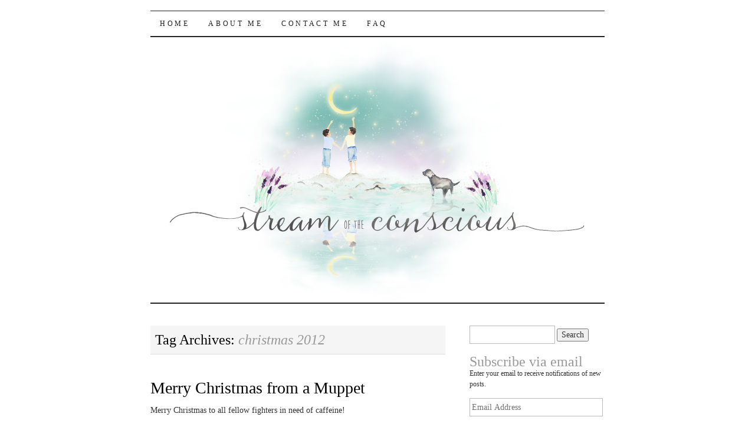

--- FILE ---
content_type: text/html; charset=UTF-8
request_url: https://streamoftheconscious.com/tag/christmas-2012/
body_size: 8101
content:
<!DOCTYPE html>
<!--[if IE 7]>
<html id="ie7" lang="en-US">
<![endif]-->
<!--[if (gt IE 7) | (!IE)]><!-->
<html lang="en-US">
<!--<![endif]-->
<head>
<meta charset="UTF-8" />
<title>christmas 2012 | Stream of the Conscious</title>
<link rel="profile" href="http://gmpg.org/xfn/11" />
<link rel="pingback" href="https://streamoftheconscious.com/xmlrpc.php" />
<meta name='robots' content='max-image-preview:large' />
<link rel='dns-prefetch' href='//stats.wp.com' />
<link rel='dns-prefetch' href='//v0.wordpress.com' />
<link rel='dns-prefetch' href='//jetpack.wordpress.com' />
<link rel='dns-prefetch' href='//s0.wp.com' />
<link rel='dns-prefetch' href='//public-api.wordpress.com' />
<link rel='dns-prefetch' href='//0.gravatar.com' />
<link rel='dns-prefetch' href='//1.gravatar.com' />
<link rel='dns-prefetch' href='//2.gravatar.com' />
<link rel='dns-prefetch' href='//widgets.wp.com' />
<link rel='dns-prefetch' href='//i0.wp.com' />
<link rel="alternate" type="application/rss+xml" title="Stream of the Conscious &raquo; Feed" href="https://streamoftheconscious.com/feed/" />
<link rel="alternate" type="application/rss+xml" title="Stream of the Conscious &raquo; Comments Feed" href="https://streamoftheconscious.com/comments/feed/" />
<link rel="alternate" type="application/rss+xml" title="Stream of the Conscious &raquo; christmas 2012 Tag Feed" href="https://streamoftheconscious.com/tag/christmas-2012/feed/" />
<script type="text/javascript">
/* <![CDATA[ */
window._wpemojiSettings = {"baseUrl":"https:\/\/s.w.org\/images\/core\/emoji\/15.0.3\/72x72\/","ext":".png","svgUrl":"https:\/\/s.w.org\/images\/core\/emoji\/15.0.3\/svg\/","svgExt":".svg","source":{"concatemoji":"https:\/\/streamoftheconscious.com\/wp-includes\/js\/wp-emoji-release.min.js?ver=6.6.1"}};
/*! This file is auto-generated */
!function(i,n){var o,s,e;function c(e){try{var t={supportTests:e,timestamp:(new Date).valueOf()};sessionStorage.setItem(o,JSON.stringify(t))}catch(e){}}function p(e,t,n){e.clearRect(0,0,e.canvas.width,e.canvas.height),e.fillText(t,0,0);var t=new Uint32Array(e.getImageData(0,0,e.canvas.width,e.canvas.height).data),r=(e.clearRect(0,0,e.canvas.width,e.canvas.height),e.fillText(n,0,0),new Uint32Array(e.getImageData(0,0,e.canvas.width,e.canvas.height).data));return t.every(function(e,t){return e===r[t]})}function u(e,t,n){switch(t){case"flag":return n(e,"\ud83c\udff3\ufe0f\u200d\u26a7\ufe0f","\ud83c\udff3\ufe0f\u200b\u26a7\ufe0f")?!1:!n(e,"\ud83c\uddfa\ud83c\uddf3","\ud83c\uddfa\u200b\ud83c\uddf3")&&!n(e,"\ud83c\udff4\udb40\udc67\udb40\udc62\udb40\udc65\udb40\udc6e\udb40\udc67\udb40\udc7f","\ud83c\udff4\u200b\udb40\udc67\u200b\udb40\udc62\u200b\udb40\udc65\u200b\udb40\udc6e\u200b\udb40\udc67\u200b\udb40\udc7f");case"emoji":return!n(e,"\ud83d\udc26\u200d\u2b1b","\ud83d\udc26\u200b\u2b1b")}return!1}function f(e,t,n){var r="undefined"!=typeof WorkerGlobalScope&&self instanceof WorkerGlobalScope?new OffscreenCanvas(300,150):i.createElement("canvas"),a=r.getContext("2d",{willReadFrequently:!0}),o=(a.textBaseline="top",a.font="600 32px Arial",{});return e.forEach(function(e){o[e]=t(a,e,n)}),o}function t(e){var t=i.createElement("script");t.src=e,t.defer=!0,i.head.appendChild(t)}"undefined"!=typeof Promise&&(o="wpEmojiSettingsSupports",s=["flag","emoji"],n.supports={everything:!0,everythingExceptFlag:!0},e=new Promise(function(e){i.addEventListener("DOMContentLoaded",e,{once:!0})}),new Promise(function(t){var n=function(){try{var e=JSON.parse(sessionStorage.getItem(o));if("object"==typeof e&&"number"==typeof e.timestamp&&(new Date).valueOf()<e.timestamp+604800&&"object"==typeof e.supportTests)return e.supportTests}catch(e){}return null}();if(!n){if("undefined"!=typeof Worker&&"undefined"!=typeof OffscreenCanvas&&"undefined"!=typeof URL&&URL.createObjectURL&&"undefined"!=typeof Blob)try{var e="postMessage("+f.toString()+"("+[JSON.stringify(s),u.toString(),p.toString()].join(",")+"));",r=new Blob([e],{type:"text/javascript"}),a=new Worker(URL.createObjectURL(r),{name:"wpTestEmojiSupports"});return void(a.onmessage=function(e){c(n=e.data),a.terminate(),t(n)})}catch(e){}c(n=f(s,u,p))}t(n)}).then(function(e){for(var t in e)n.supports[t]=e[t],n.supports.everything=n.supports.everything&&n.supports[t],"flag"!==t&&(n.supports.everythingExceptFlag=n.supports.everythingExceptFlag&&n.supports[t]);n.supports.everythingExceptFlag=n.supports.everythingExceptFlag&&!n.supports.flag,n.DOMReady=!1,n.readyCallback=function(){n.DOMReady=!0}}).then(function(){return e}).then(function(){var e;n.supports.everything||(n.readyCallback(),(e=n.source||{}).concatemoji?t(e.concatemoji):e.wpemoji&&e.twemoji&&(t(e.twemoji),t(e.wpemoji)))}))}((window,document),window._wpemojiSettings);
/* ]]> */
</script>
<style id='wp-emoji-styles-inline-css' type='text/css'>

	img.wp-smiley, img.emoji {
		display: inline !important;
		border: none !important;
		box-shadow: none !important;
		height: 1em !important;
		width: 1em !important;
		margin: 0 0.07em !important;
		vertical-align: -0.1em !important;
		background: none !important;
		padding: 0 !important;
	}
</style>
<link rel='stylesheet' id='wp-block-library-css' href='https://streamoftheconscious.com/wp-includes/css/dist/block-library/style.min.css?ver=6.6.1' type='text/css' media='all' />
<link rel='stylesheet' id='mediaelement-css' href='https://streamoftheconscious.com/wp-includes/js/mediaelement/mediaelementplayer-legacy.min.css?ver=4.2.17' type='text/css' media='all' />
<link rel='stylesheet' id='wp-mediaelement-css' href='https://streamoftheconscious.com/wp-includes/js/mediaelement/wp-mediaelement.min.css?ver=6.6.1' type='text/css' media='all' />
<style id='jetpack-sharing-buttons-style-inline-css' type='text/css'>
.jetpack-sharing-buttons__services-list{display:flex;flex-direction:row;flex-wrap:wrap;gap:0;list-style-type:none;margin:5px;padding:0}.jetpack-sharing-buttons__services-list.has-small-icon-size{font-size:12px}.jetpack-sharing-buttons__services-list.has-normal-icon-size{font-size:16px}.jetpack-sharing-buttons__services-list.has-large-icon-size{font-size:24px}.jetpack-sharing-buttons__services-list.has-huge-icon-size{font-size:36px}@media print{.jetpack-sharing-buttons__services-list{display:none!important}}.editor-styles-wrapper .wp-block-jetpack-sharing-buttons{gap:0;padding-inline-start:0}ul.jetpack-sharing-buttons__services-list.has-background{padding:1.25em 2.375em}
</style>
<style id='classic-theme-styles-inline-css' type='text/css'>
/*! This file is auto-generated */
.wp-block-button__link{color:#fff;background-color:#32373c;border-radius:9999px;box-shadow:none;text-decoration:none;padding:calc(.667em + 2px) calc(1.333em + 2px);font-size:1.125em}.wp-block-file__button{background:#32373c;color:#fff;text-decoration:none}
</style>
<style id='global-styles-inline-css' type='text/css'>
:root{--wp--preset--aspect-ratio--square: 1;--wp--preset--aspect-ratio--4-3: 4/3;--wp--preset--aspect-ratio--3-4: 3/4;--wp--preset--aspect-ratio--3-2: 3/2;--wp--preset--aspect-ratio--2-3: 2/3;--wp--preset--aspect-ratio--16-9: 16/9;--wp--preset--aspect-ratio--9-16: 9/16;--wp--preset--color--black: #000000;--wp--preset--color--cyan-bluish-gray: #abb8c3;--wp--preset--color--white: #ffffff;--wp--preset--color--pale-pink: #f78da7;--wp--preset--color--vivid-red: #cf2e2e;--wp--preset--color--luminous-vivid-orange: #ff6900;--wp--preset--color--luminous-vivid-amber: #fcb900;--wp--preset--color--light-green-cyan: #7bdcb5;--wp--preset--color--vivid-green-cyan: #00d084;--wp--preset--color--pale-cyan-blue: #8ed1fc;--wp--preset--color--vivid-cyan-blue: #0693e3;--wp--preset--color--vivid-purple: #9b51e0;--wp--preset--gradient--vivid-cyan-blue-to-vivid-purple: linear-gradient(135deg,rgba(6,147,227,1) 0%,rgb(155,81,224) 100%);--wp--preset--gradient--light-green-cyan-to-vivid-green-cyan: linear-gradient(135deg,rgb(122,220,180) 0%,rgb(0,208,130) 100%);--wp--preset--gradient--luminous-vivid-amber-to-luminous-vivid-orange: linear-gradient(135deg,rgba(252,185,0,1) 0%,rgba(255,105,0,1) 100%);--wp--preset--gradient--luminous-vivid-orange-to-vivid-red: linear-gradient(135deg,rgba(255,105,0,1) 0%,rgb(207,46,46) 100%);--wp--preset--gradient--very-light-gray-to-cyan-bluish-gray: linear-gradient(135deg,rgb(238,238,238) 0%,rgb(169,184,195) 100%);--wp--preset--gradient--cool-to-warm-spectrum: linear-gradient(135deg,rgb(74,234,220) 0%,rgb(151,120,209) 20%,rgb(207,42,186) 40%,rgb(238,44,130) 60%,rgb(251,105,98) 80%,rgb(254,248,76) 100%);--wp--preset--gradient--blush-light-purple: linear-gradient(135deg,rgb(255,206,236) 0%,rgb(152,150,240) 100%);--wp--preset--gradient--blush-bordeaux: linear-gradient(135deg,rgb(254,205,165) 0%,rgb(254,45,45) 50%,rgb(107,0,62) 100%);--wp--preset--gradient--luminous-dusk: linear-gradient(135deg,rgb(255,203,112) 0%,rgb(199,81,192) 50%,rgb(65,88,208) 100%);--wp--preset--gradient--pale-ocean: linear-gradient(135deg,rgb(255,245,203) 0%,rgb(182,227,212) 50%,rgb(51,167,181) 100%);--wp--preset--gradient--electric-grass: linear-gradient(135deg,rgb(202,248,128) 0%,rgb(113,206,126) 100%);--wp--preset--gradient--midnight: linear-gradient(135deg,rgb(2,3,129) 0%,rgb(40,116,252) 100%);--wp--preset--font-size--small: 13px;--wp--preset--font-size--medium: 20px;--wp--preset--font-size--large: 36px;--wp--preset--font-size--x-large: 42px;--wp--preset--spacing--20: 0.44rem;--wp--preset--spacing--30: 0.67rem;--wp--preset--spacing--40: 1rem;--wp--preset--spacing--50: 1.5rem;--wp--preset--spacing--60: 2.25rem;--wp--preset--spacing--70: 3.38rem;--wp--preset--spacing--80: 5.06rem;--wp--preset--shadow--natural: 6px 6px 9px rgba(0, 0, 0, 0.2);--wp--preset--shadow--deep: 12px 12px 50px rgba(0, 0, 0, 0.4);--wp--preset--shadow--sharp: 6px 6px 0px rgba(0, 0, 0, 0.2);--wp--preset--shadow--outlined: 6px 6px 0px -3px rgba(255, 255, 255, 1), 6px 6px rgba(0, 0, 0, 1);--wp--preset--shadow--crisp: 6px 6px 0px rgba(0, 0, 0, 1);}:where(.is-layout-flex){gap: 0.5em;}:where(.is-layout-grid){gap: 0.5em;}body .is-layout-flex{display: flex;}.is-layout-flex{flex-wrap: wrap;align-items: center;}.is-layout-flex > :is(*, div){margin: 0;}body .is-layout-grid{display: grid;}.is-layout-grid > :is(*, div){margin: 0;}:where(.wp-block-columns.is-layout-flex){gap: 2em;}:where(.wp-block-columns.is-layout-grid){gap: 2em;}:where(.wp-block-post-template.is-layout-flex){gap: 1.25em;}:where(.wp-block-post-template.is-layout-grid){gap: 1.25em;}.has-black-color{color: var(--wp--preset--color--black) !important;}.has-cyan-bluish-gray-color{color: var(--wp--preset--color--cyan-bluish-gray) !important;}.has-white-color{color: var(--wp--preset--color--white) !important;}.has-pale-pink-color{color: var(--wp--preset--color--pale-pink) !important;}.has-vivid-red-color{color: var(--wp--preset--color--vivid-red) !important;}.has-luminous-vivid-orange-color{color: var(--wp--preset--color--luminous-vivid-orange) !important;}.has-luminous-vivid-amber-color{color: var(--wp--preset--color--luminous-vivid-amber) !important;}.has-light-green-cyan-color{color: var(--wp--preset--color--light-green-cyan) !important;}.has-vivid-green-cyan-color{color: var(--wp--preset--color--vivid-green-cyan) !important;}.has-pale-cyan-blue-color{color: var(--wp--preset--color--pale-cyan-blue) !important;}.has-vivid-cyan-blue-color{color: var(--wp--preset--color--vivid-cyan-blue) !important;}.has-vivid-purple-color{color: var(--wp--preset--color--vivid-purple) !important;}.has-black-background-color{background-color: var(--wp--preset--color--black) !important;}.has-cyan-bluish-gray-background-color{background-color: var(--wp--preset--color--cyan-bluish-gray) !important;}.has-white-background-color{background-color: var(--wp--preset--color--white) !important;}.has-pale-pink-background-color{background-color: var(--wp--preset--color--pale-pink) !important;}.has-vivid-red-background-color{background-color: var(--wp--preset--color--vivid-red) !important;}.has-luminous-vivid-orange-background-color{background-color: var(--wp--preset--color--luminous-vivid-orange) !important;}.has-luminous-vivid-amber-background-color{background-color: var(--wp--preset--color--luminous-vivid-amber) !important;}.has-light-green-cyan-background-color{background-color: var(--wp--preset--color--light-green-cyan) !important;}.has-vivid-green-cyan-background-color{background-color: var(--wp--preset--color--vivid-green-cyan) !important;}.has-pale-cyan-blue-background-color{background-color: var(--wp--preset--color--pale-cyan-blue) !important;}.has-vivid-cyan-blue-background-color{background-color: var(--wp--preset--color--vivid-cyan-blue) !important;}.has-vivid-purple-background-color{background-color: var(--wp--preset--color--vivid-purple) !important;}.has-black-border-color{border-color: var(--wp--preset--color--black) !important;}.has-cyan-bluish-gray-border-color{border-color: var(--wp--preset--color--cyan-bluish-gray) !important;}.has-white-border-color{border-color: var(--wp--preset--color--white) !important;}.has-pale-pink-border-color{border-color: var(--wp--preset--color--pale-pink) !important;}.has-vivid-red-border-color{border-color: var(--wp--preset--color--vivid-red) !important;}.has-luminous-vivid-orange-border-color{border-color: var(--wp--preset--color--luminous-vivid-orange) !important;}.has-luminous-vivid-amber-border-color{border-color: var(--wp--preset--color--luminous-vivid-amber) !important;}.has-light-green-cyan-border-color{border-color: var(--wp--preset--color--light-green-cyan) !important;}.has-vivid-green-cyan-border-color{border-color: var(--wp--preset--color--vivid-green-cyan) !important;}.has-pale-cyan-blue-border-color{border-color: var(--wp--preset--color--pale-cyan-blue) !important;}.has-vivid-cyan-blue-border-color{border-color: var(--wp--preset--color--vivid-cyan-blue) !important;}.has-vivid-purple-border-color{border-color: var(--wp--preset--color--vivid-purple) !important;}.has-vivid-cyan-blue-to-vivid-purple-gradient-background{background: var(--wp--preset--gradient--vivid-cyan-blue-to-vivid-purple) !important;}.has-light-green-cyan-to-vivid-green-cyan-gradient-background{background: var(--wp--preset--gradient--light-green-cyan-to-vivid-green-cyan) !important;}.has-luminous-vivid-amber-to-luminous-vivid-orange-gradient-background{background: var(--wp--preset--gradient--luminous-vivid-amber-to-luminous-vivid-orange) !important;}.has-luminous-vivid-orange-to-vivid-red-gradient-background{background: var(--wp--preset--gradient--luminous-vivid-orange-to-vivid-red) !important;}.has-very-light-gray-to-cyan-bluish-gray-gradient-background{background: var(--wp--preset--gradient--very-light-gray-to-cyan-bluish-gray) !important;}.has-cool-to-warm-spectrum-gradient-background{background: var(--wp--preset--gradient--cool-to-warm-spectrum) !important;}.has-blush-light-purple-gradient-background{background: var(--wp--preset--gradient--blush-light-purple) !important;}.has-blush-bordeaux-gradient-background{background: var(--wp--preset--gradient--blush-bordeaux) !important;}.has-luminous-dusk-gradient-background{background: var(--wp--preset--gradient--luminous-dusk) !important;}.has-pale-ocean-gradient-background{background: var(--wp--preset--gradient--pale-ocean) !important;}.has-electric-grass-gradient-background{background: var(--wp--preset--gradient--electric-grass) !important;}.has-midnight-gradient-background{background: var(--wp--preset--gradient--midnight) !important;}.has-small-font-size{font-size: var(--wp--preset--font-size--small) !important;}.has-medium-font-size{font-size: var(--wp--preset--font-size--medium) !important;}.has-large-font-size{font-size: var(--wp--preset--font-size--large) !important;}.has-x-large-font-size{font-size: var(--wp--preset--font-size--x-large) !important;}
:where(.wp-block-post-template.is-layout-flex){gap: 1.25em;}:where(.wp-block-post-template.is-layout-grid){gap: 1.25em;}
:where(.wp-block-columns.is-layout-flex){gap: 2em;}:where(.wp-block-columns.is-layout-grid){gap: 2em;}
:root :where(.wp-block-pullquote){font-size: 1.5em;line-height: 1.6;}
</style>
<link rel='stylesheet' id='pilcrow-css' href='https://streamoftheconscious.com/wp-content/themes/pilcrow/style.css?ver=6.6.1' type='text/css' media='all' />
<link rel='stylesheet' id='jetpack_css-css' href='https://streamoftheconscious.com/wp-content/plugins/jetpack/css/jetpack.css?ver=13.7' type='text/css' media='all' />
<script type="text/javascript" src="https://streamoftheconscious.com/wp-content/plugins/jetpack/_inc/build/tiled-gallery/tiled-gallery/tiled-gallery.min.js?ver=13.7" id="tiled-gallery-js"></script>
<link rel="https://api.w.org/" href="https://streamoftheconscious.com/wp-json/" /><link rel="alternate" title="JSON" type="application/json" href="https://streamoftheconscious.com/wp-json/wp/v2/tags/1145" /><link rel="EditURI" type="application/rsd+xml" title="RSD" href="https://streamoftheconscious.com/xmlrpc.php?rsd" />
<meta name="generator" content="WordPress 6.6.1" />
	<style>img#wpstats{display:none}</style>
			<style type="text/css">
			#site-title {
			position: absolute;
			clip: rect(1px 1px 1px 1px); /* IE6, IE7 */
			clip: rect(1px, 1px, 1px, 1px);
		}
		#nav {
			margin-top: 18px;
		}
		</style>
	
<!-- Jetpack Open Graph Tags -->
<meta property="og:type" content="website" />
<meta property="og:title" content="christmas 2012 &#8211; Stream of the Conscious" />
<meta property="og:url" content="https://streamoftheconscious.com/tag/christmas-2012/" />
<meta property="og:site_name" content="Stream of the Conscious" />
<meta property="og:image" content="https://i0.wp.com/streamoftheconscious.com/wp-content/uploads/2016/01/cropped-SotC_Square.jpg?fit=512%2C512&#038;ssl=1" />
<meta property="og:image:width" content="512" />
<meta property="og:image:height" content="512" />
<meta property="og:image:alt" content="" />
<meta property="og:locale" content="en_US" />

<!-- End Jetpack Open Graph Tags -->
<link rel="icon" href="https://i0.wp.com/streamoftheconscious.com/wp-content/uploads/2016/01/cropped-SotC_Square.jpg?fit=32%2C32&#038;ssl=1" sizes="32x32" />
<link rel="icon" href="https://i0.wp.com/streamoftheconscious.com/wp-content/uploads/2016/01/cropped-SotC_Square.jpg?fit=192%2C192&#038;ssl=1" sizes="192x192" />
<link rel="apple-touch-icon" href="https://i0.wp.com/streamoftheconscious.com/wp-content/uploads/2016/01/cropped-SotC_Square.jpg?fit=180%2C180&#038;ssl=1" />
<meta name="msapplication-TileImage" content="https://i0.wp.com/streamoftheconscious.com/wp-content/uploads/2016/01/cropped-SotC_Square.jpg?fit=270%2C270&#038;ssl=1" />
<style type="text/css" id="wp-custom-css">/*
Welcome to Custom CSS!

To learn how this works, see http://wp.me/PEmnE-Bt
*/</style></head>

<body class="archive tag tag-christmas-2012 tag-1145 two-column content-sidebar color-light">
<div id="container" class="hfeed">
	<div id="page" class="blog">
		<div id="header">
						<div id="site-title">
				<span>
					<a href="https://streamoftheconscious.com/" title="Stream of the Conscious" rel="home">Stream of the Conscious</a>
				</span>
			</div>

			<div id="nav" role="navigation">
			  				<div class="skip-link screen-reader-text"><a href="#content" title="Skip to content">Skip to content</a></div>
								<div class="menu"><ul>
<li ><a href="https://streamoftheconscious.com/">Home</a></li><li class="page_item page-item-1183"><a href="https://streamoftheconscious.com/about-me/">About Me</a></li>
<li class="page_item page-item-2091"><a href="https://streamoftheconscious.com/contact-me/">Contact Me</a></li>
<li class="page_item page-item-953"><a href="https://streamoftheconscious.com/faq/">FAQ</a></li>
</ul></div>
			</div><!-- #nav -->

			<div id="pic">
				<a href="https://streamoftheconscious.com/" rel="home">
										<img src="https://streamoftheconscious.com/wp-content/uploads/2016/01/cropped-Stream-of-the-Conscious-1.jpg" width="770" height="450" alt="" />
								</a>
			</div><!-- #pic -->
		</div><!-- #header -->

		<div id="content-box">

<div id="content-container">
	<div id="content" role="main">

		<h1 class="page-title archive-head">
			Tag Archives: <span>christmas 2012</span>		</h1>

		
<div id="post-3007" class="post-3007 post type-post status-publish format-standard hentry category-holidays category-search tag-christmas-2012">
	<div class="entry-meta">

		December 25, 2012	</div><!-- .entry-meta -->

	<h2 class="entry-title"><a href="https://streamoftheconscious.com/merry-christmas-from-a-muppet/" rel="bookmark">Merry Christmas from a Muppet</a></h2>	<div class="entry entry-content">
		<p>Merry Christmas to all fellow fighters in need of caffeine!</p>
<p><iframe src="http://www.youtube.com/embed/91wC_juyqc0" height="315" width="560" allowfullscreen="" frameborder="0"></iframe></p>
<p><a href="http://www.streamdoubletrouble.com/2012/12/25/merry-christmas-from-a-muppet/img_1634/" rel="attachment wp-att-3008"><img fetchpriority="high" decoding="async" class="aligncenter size-medium wp-image-3008" alt="IMG_1634" src="https://i0.wp.com/www.streamdoubletrouble.com/wp-content/uploads/2012/12/IMG_1634-e1356464020518-225x300.jpg?resize=225%2C300" width="225" height="300" srcset="https://i0.wp.com/streamoftheconscious.com/wp-content/uploads/2012/12/IMG_1634-e1356464020518.jpg?resize=225%2C300&amp;ssl=1 225w, https://i0.wp.com/streamoftheconscious.com/wp-content/uploads/2012/12/IMG_1634-e1356464020518.jpg?resize=768%2C1024&amp;ssl=1 768w, https://i0.wp.com/streamoftheconscious.com/wp-content/uploads/2012/12/IMG_1634-e1356464020518.jpg?w=1000&amp;ssl=1 1000w, https://i0.wp.com/streamoftheconscious.com/wp-content/uploads/2012/12/IMG_1634-e1356464020518.jpg?w=1500&amp;ssl=1 1500w" sizes="(max-width: 225px) 100vw, 225px" data-recalc-dims="1" /></a></p>
			</div><!-- .entry-content -->
	
	<div class="entry-links">
		<p class="comment-number"><span>Comments Off<span class="screen-reader-text"> on Merry Christmas from a Muppet</span></span></p>

					</div><!-- .entry-links -->

</div><!-- #post-## -->


	</div><!-- #content -->
</div><!-- #content-container -->


	<div id="sidebar" class="widget-area" role="complementary">
				<ul class="xoxo sidebar-list">

			<li id="search-2" class="widget widget_search"><form role="search" method="get" id="searchform" class="searchform" action="https://streamoftheconscious.com/">
				<div>
					<label class="screen-reader-text" for="s">Search for:</label>
					<input type="text" value="" name="s" id="s" />
					<input type="submit" id="searchsubmit" value="Search" />
				</div>
			</form></li><li id="blog_subscription-5" class="widget widget_blog_subscription jetpack_subscription_widget"><h3 class="widget-title">Subscribe via email</h3>
			<div class="wp-block-jetpack-subscriptions__container">
			<form action="#" method="post" accept-charset="utf-8" id="subscribe-blog-blog_subscription-5"
				data-blog="57243192"
				data-post_access_level="everybody" >
									<div id="subscribe-text"><p>Enter your email to receive notifications of new posts.</p>
</div>
										<p id="subscribe-email">
						<label id="jetpack-subscribe-label"
							class="screen-reader-text"
							for="subscribe-field-blog_subscription-5">
							Email Address						</label>
						<input type="email" name="email" required="required"
																					value=""
							id="subscribe-field-blog_subscription-5"
							placeholder="Email Address"
						/>
					</p>

					<p id="subscribe-submit"
											>
						<input type="hidden" name="action" value="subscribe"/>
						<input type="hidden" name="source" value="https://streamoftheconscious.com/tag/christmas-2012/"/>
						<input type="hidden" name="sub-type" value="widget"/>
						<input type="hidden" name="redirect_fragment" value="subscribe-blog-blog_subscription-5"/>
						<input type="hidden" id="_wpnonce" name="_wpnonce" value="55c6e549e1" /><input type="hidden" name="_wp_http_referer" value="/tag/christmas-2012/" />						<button type="submit"
															class="wp-block-button__link"
																					name="jetpack_subscriptions_widget"
						>
							Subscribe						</button>
					</p>
							</form>
						</div>
			
</li><li id="text-16" class="widget widget_text">			<div class="textwidget"><!-- BEGIN 160x600 MAIN AD-->
<script src="http://ads.blogherads.com/87/8772/160a.js" type="text/javascript"></script>
<!-- END 160x600 MAIN AD--></div>
		</li><li id="archives-3" class="widget widget_archive"><h3 class="widget-title">Archives</h3>		<label class="screen-reader-text" for="archives-dropdown-3">Archives</label>
		<select id="archives-dropdown-3" name="archive-dropdown">
			
			<option value="">Select Month</option>
				<option value='https://streamoftheconscious.com/2020/08/'> August 2020 </option>
	<option value='https://streamoftheconscious.com/2018/05/'> May 2018 </option>
	<option value='https://streamoftheconscious.com/2017/10/'> October 2017 </option>
	<option value='https://streamoftheconscious.com/2017/05/'> May 2017 </option>
	<option value='https://streamoftheconscious.com/2017/04/'> April 2017 </option>
	<option value='https://streamoftheconscious.com/2016/10/'> October 2016 </option>
	<option value='https://streamoftheconscious.com/2016/09/'> September 2016 </option>
	<option value='https://streamoftheconscious.com/2016/06/'> June 2016 </option>
	<option value='https://streamoftheconscious.com/2016/05/'> May 2016 </option>
	<option value='https://streamoftheconscious.com/2016/03/'> March 2016 </option>
	<option value='https://streamoftheconscious.com/2016/02/'> February 2016 </option>
	<option value='https://streamoftheconscious.com/2015/12/'> December 2015 </option>
	<option value='https://streamoftheconscious.com/2015/11/'> November 2015 </option>
	<option value='https://streamoftheconscious.com/2015/10/'> October 2015 </option>
	<option value='https://streamoftheconscious.com/2015/09/'> September 2015 </option>
	<option value='https://streamoftheconscious.com/2015/08/'> August 2015 </option>
	<option value='https://streamoftheconscious.com/2015/07/'> July 2015 </option>
	<option value='https://streamoftheconscious.com/2015/06/'> June 2015 </option>
	<option value='https://streamoftheconscious.com/2015/05/'> May 2015 </option>
	<option value='https://streamoftheconscious.com/2015/04/'> April 2015 </option>
	<option value='https://streamoftheconscious.com/2015/03/'> March 2015 </option>
	<option value='https://streamoftheconscious.com/2015/02/'> February 2015 </option>
	<option value='https://streamoftheconscious.com/2015/01/'> January 2015 </option>
	<option value='https://streamoftheconscious.com/2014/12/'> December 2014 </option>
	<option value='https://streamoftheconscious.com/2014/11/'> November 2014 </option>
	<option value='https://streamoftheconscious.com/2014/10/'> October 2014 </option>
	<option value='https://streamoftheconscious.com/2014/09/'> September 2014 </option>
	<option value='https://streamoftheconscious.com/2014/08/'> August 2014 </option>
	<option value='https://streamoftheconscious.com/2014/07/'> July 2014 </option>
	<option value='https://streamoftheconscious.com/2014/06/'> June 2014 </option>
	<option value='https://streamoftheconscious.com/2014/05/'> May 2014 </option>
	<option value='https://streamoftheconscious.com/2014/04/'> April 2014 </option>
	<option value='https://streamoftheconscious.com/2014/03/'> March 2014 </option>
	<option value='https://streamoftheconscious.com/2014/02/'> February 2014 </option>
	<option value='https://streamoftheconscious.com/2014/01/'> January 2014 </option>
	<option value='https://streamoftheconscious.com/2013/12/'> December 2013 </option>
	<option value='https://streamoftheconscious.com/2013/11/'> November 2013 </option>
	<option value='https://streamoftheconscious.com/2013/10/'> October 2013 </option>
	<option value='https://streamoftheconscious.com/2013/09/'> September 2013 </option>
	<option value='https://streamoftheconscious.com/2013/08/'> August 2013 </option>
	<option value='https://streamoftheconscious.com/2013/07/'> July 2013 </option>
	<option value='https://streamoftheconscious.com/2013/06/'> June 2013 </option>
	<option value='https://streamoftheconscious.com/2013/05/'> May 2013 </option>
	<option value='https://streamoftheconscious.com/2013/04/'> April 2013 </option>
	<option value='https://streamoftheconscious.com/2013/03/'> March 2013 </option>
	<option value='https://streamoftheconscious.com/2013/02/'> February 2013 </option>
	<option value='https://streamoftheconscious.com/2013/01/'> January 2013 </option>
	<option value='https://streamoftheconscious.com/2012/12/'> December 2012 </option>
	<option value='https://streamoftheconscious.com/2012/11/'> November 2012 </option>
	<option value='https://streamoftheconscious.com/2012/10/'> October 2012 </option>
	<option value='https://streamoftheconscious.com/2012/09/'> September 2012 </option>
	<option value='https://streamoftheconscious.com/2012/08/'> August 2012 </option>
	<option value='https://streamoftheconscious.com/2012/07/'> July 2012 </option>
	<option value='https://streamoftheconscious.com/2012/06/'> June 2012 </option>
	<option value='https://streamoftheconscious.com/2012/05/'> May 2012 </option>
	<option value='https://streamoftheconscious.com/2012/04/'> April 2012 </option>
	<option value='https://streamoftheconscious.com/2012/03/'> March 2012 </option>
	<option value='https://streamoftheconscious.com/2012/02/'> February 2012 </option>
	<option value='https://streamoftheconscious.com/2012/01/'> January 2012 </option>
	<option value='https://streamoftheconscious.com/2011/12/'> December 2011 </option>
	<option value='https://streamoftheconscious.com/2011/11/'> November 2011 </option>
	<option value='https://streamoftheconscious.com/2011/10/'> October 2011 </option>
	<option value='https://streamoftheconscious.com/2011/09/'> September 2011 </option>
	<option value='https://streamoftheconscious.com/2011/08/'> August 2011 </option>
	<option value='https://streamoftheconscious.com/2011/07/'> July 2011 </option>
	<option value='https://streamoftheconscious.com/2011/06/'> June 2011 </option>
	<option value='https://streamoftheconscious.com/2011/05/'> May 2011 </option>
	<option value='https://streamoftheconscious.com/2011/04/'> April 2011 </option>
	<option value='https://streamoftheconscious.com/2011/03/'> March 2011 </option>
	<option value='https://streamoftheconscious.com/2011/02/'> February 2011 </option>
	<option value='https://streamoftheconscious.com/2011/01/'> January 2011 </option>
	<option value='https://streamoftheconscious.com/2010/12/'> December 2010 </option>
	<option value='https://streamoftheconscious.com/2010/11/'> November 2010 </option>
	<option value='https://streamoftheconscious.com/2010/10/'> October 2010 </option>
	<option value='https://streamoftheconscious.com/2010/09/'> September 2010 </option>
	<option value='https://streamoftheconscious.com/2010/08/'> August 2010 </option>
	<option value='https://streamoftheconscious.com/2010/07/'> July 2010 </option>
	<option value='https://streamoftheconscious.com/2010/06/'> June 2010 </option>
	<option value='https://streamoftheconscious.com/2010/05/'> May 2010 </option>
	<option value='https://streamoftheconscious.com/2010/04/'> April 2010 </option>
	<option value='https://streamoftheconscious.com/2010/03/'> March 2010 </option>
	<option value='https://streamoftheconscious.com/2010/02/'> February 2010 </option>

		</select>

			<script type="text/javascript">
/* <![CDATA[ */

(function() {
	var dropdown = document.getElementById( "archives-dropdown-3" );
	function onSelectChange() {
		if ( dropdown.options[ dropdown.selectedIndex ].value !== '' ) {
			document.location.href = this.options[ this.selectedIndex ].value;
		}
	}
	dropdown.onchange = onSelectChange;
})();

/* ]]> */
</script>
</li><li id="categories-3" class="widget widget_categories"><h3 class="widget-title">Categories</h3><form action="https://streamoftheconscious.com" method="get"><label class="screen-reader-text" for="cat">Categories</label><select  name='cat' id='cat' class='postform'>
	<option value='-1'>Select Category</option>
	<option class="level-0" value="478">A Nervous Tic Motion</option>
	<option class="level-0" value="1851">ADHD</option>
	<option class="level-0" value="3">Admin</option>
	<option class="level-0" value="4">Angels</option>
	<option class="level-0" value="5">Baby Photos</option>
	<option class="level-0" value="6">Baby Products</option>
	<option class="level-0" value="7">Bed-rest</option>
	<option class="level-0" value="8">Birthday</option>
	<option class="level-0" value="9">Books</option>
	<option class="level-0" value="11">Cars</option>
	<option class="level-0" value="12">Celebrations</option>
	<option class="level-0" value="13">Current Events</option>
	<option class="level-0" value="14">Daycare</option>
	<option class="level-0" value="23">Destroy</option>
	<option class="level-0" value="15">Family Stories</option>
	<option class="level-0" value="16">Fashion</option>
	<option class="level-0" value="17">Food</option>
	<option class="level-0" value="18">Guest Post</option>
	<option class="level-0" value="997">Health</option>
	<option class="level-0" value="19">Holidays</option>
	<option class="level-0" value="20">Home</option>
	<option class="level-0" value="21">Hospital</option>
	<option class="level-0" value="22">Humor</option>
	<option class="level-0" value="24">Milestones</option>
	<option class="level-0" value="25">Miscellaneous</option>
	<option class="level-0" value="26">Names</option>
	<option class="level-0" value="992">Parenting</option>
	<option class="level-0" value="638">Pets</option>
	<option class="level-0" value="27">Pre-natal</option>
	<option class="level-0" value="28">Pregnancy Pictures</option>
	<option class="level-0" value="270">Prematurity</option>
	<option class="level-0" value="29">Rainy Day</option>
	<option class="level-0" value="30">Red Tape</option>
	<option class="level-0" value="377">School</option>
	<option class="level-0" value="10">Search</option>
	<option class="level-0" value="624">Seriously?</option>
	<option class="level-0" value="31">Shopping</option>
	<option class="level-0" value="394">Sports</option>
	<option class="level-0" value="32">Stories</option>
	<option class="level-0" value="998">Stream of Conscious Sunday</option>
	<option class="level-0" value="943">TechMomTuesday</option>
	<option class="level-0" value="421">Toys</option>
	<option class="level-0" value="33">Ultrasounds</option>
	<option class="level-0" value="1">Uncategorized</option>
	<option class="level-0" value="34">Vacation</option>
	<option class="level-0" value="35">Video</option>
	<option class="level-0" value="658">Wineconed Wednesdays</option>
	<option class="level-0" value="36">Work</option>
	<option class="level-0" value="37">Yodeling Mamas</option>
</select>
</form><script type="text/javascript">
/* <![CDATA[ */

(function() {
	var dropdown = document.getElementById( "cat" );
	function onCatChange() {
		if ( dropdown.options[ dropdown.selectedIndex ].value > 0 ) {
			dropdown.parentNode.submit();
		}
	}
	dropdown.onchange = onCatChange;
})();

/* ]]> */
</script>
</li><li id="text-17" class="widget widget_text">			<div class="textwidget"><script async src="//pagead2.googlesyndication.com/pagead/js/adsbygoogle.js"></script>
<!-- Stream of the Conscious -->
<ins class="adsbygoogle"
     style="display:inline-block;width:160px;height:600px"
     data-ad-client="ca-pub-8303479370472523"
     data-ad-slot="8906145976"></ins>
<script>
(adsbygoogle = window.adsbygoogle || []).push({});
</script></div>
		</li>		</ul>
	</div><!-- #sidebar .widget-area -->

	
		</div><!-- #content-box -->

		<div id="footer" role="contentinfo">
			<div id="colophon">

				
				<div id="site-info">
					<a href="https://streamoftheconscious.com/" title="Stream of the Conscious" rel="home">Stream of the Conscious</a> &middot; 				</div><!-- #site-info -->

				<div id="site-generator">
					<a href="http://wordpress.org/" title="A Semantic Personal Publishing Platform" rel="generator">Proudly powered by WordPress</a>
					&middot;
					Theme: Pilcrow by <a href="http://automattic.com/" rel="designer">Automattic</a>.				</div><!-- #site-generator -->

			</div><!-- #colophon -->
		</div><!-- #footer -->
	</div><!-- #page .blog -->
</div><!-- #container -->

<script type="text/javascript" src="https://stats.wp.com/e-202604.js" id="jetpack-stats-js" data-wp-strategy="defer"></script>
<script type="text/javascript" id="jetpack-stats-js-after">
/* <![CDATA[ */
_stq = window._stq || [];
_stq.push([ "view", JSON.parse("{\"v\":\"ext\",\"blog\":\"57243192\",\"post\":\"0\",\"tz\":\"-8\",\"srv\":\"streamoftheconscious.com\",\"j\":\"1:13.7\"}") ]);
_stq.push([ "clickTrackerInit", "57243192", "0" ]);
/* ]]> */
</script>
</body>
</html>


--- FILE ---
content_type: text/html; charset=utf-8
request_url: https://www.google.com/recaptcha/api2/aframe
body_size: 267
content:
<!DOCTYPE HTML><html><head><meta http-equiv="content-type" content="text/html; charset=UTF-8"></head><body><script nonce="GyMu6TPEnN9lB17IQmmq_Q">/** Anti-fraud and anti-abuse applications only. See google.com/recaptcha */ try{var clients={'sodar':'https://pagead2.googlesyndication.com/pagead/sodar?'};window.addEventListener("message",function(a){try{if(a.source===window.parent){var b=JSON.parse(a.data);var c=clients[b['id']];if(c){var d=document.createElement('img');d.src=c+b['params']+'&rc='+(localStorage.getItem("rc::a")?sessionStorage.getItem("rc::b"):"");window.document.body.appendChild(d);sessionStorage.setItem("rc::e",parseInt(sessionStorage.getItem("rc::e")||0)+1);localStorage.setItem("rc::h",'1769070140320');}}}catch(b){}});window.parent.postMessage("_grecaptcha_ready", "*");}catch(b){}</script></body></html>